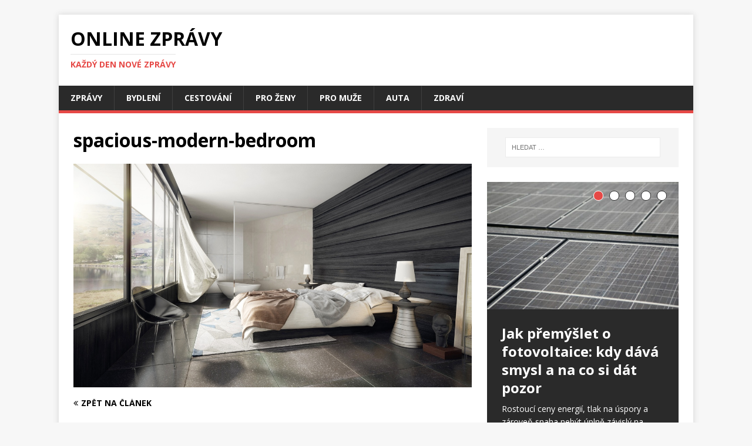

--- FILE ---
content_type: text/html; charset=UTF-8
request_url: https://zpravyhned.cz/teploty-v-loznici-horke-noci-v-turecku-chladne-v-nemecku/spacious-modern-bedroom/
body_size: 7239
content:
<!DOCTYPE html>
<html class="no-js" lang="cs-CZ">
<head>
<meta charset="UTF-8">
<meta name="viewport" content="width=device-width, initial-scale=1.0">
<link rel="profile" href="https://gmpg.org/xfn/11" />
<title>spacious-modern-bedroom | Online zprávy</title>

<!-- All in One SEO Pack 3.3.5 by Michael Torbert of Semper Fi Web Designob_start_detected [-1,-1] -->

<meta name="robots" content="index,follow"> 
<meta name="author"content="silvie.dluhosova@gmail.com">
<link rel="canonical" href="https://zpravyhned.cz/teploty-v-loznici-horke-noci-v-turecku-chladne-v-nemecku/spacious-modern-bedroom/" />
			<script type="text/javascript" >
				window.ga=window.ga||function(){(ga.q=ga.q||[]).push(arguments)};ga.l=+new Date;
				ga('create', 'UA-77135550-1', { 'cookieDomain': 'zpravyhned.cz' } );
				// Plugins
				
				ga('send', 'pageview');
			</script>
			<script async src="https://www.google-analytics.com/analytics.js"></script>
			<!-- All in One SEO Pack -->
<link rel='dns-prefetch' href='//fonts.googleapis.com' />
<link rel='dns-prefetch' href='//s.w.org' />
<link rel="alternate" type="application/rss+xml" title="Online zprávy &raquo; RSS zdroj" href="https://zpravyhned.cz/feed/" />
<link rel="alternate" type="application/rss+xml" title="Online zprávy &raquo; RSS komentářů" href="https://zpravyhned.cz/comments/feed/" />
<link rel="alternate" type="application/rss+xml" title="Online zprávy &raquo; RSS komentářů pro spacious-modern-bedroom" href="https://zpravyhned.cz/teploty-v-loznici-horke-noci-v-turecku-chladne-v-nemecku/spacious-modern-bedroom/feed/" />
		<script type="text/javascript">
			window._wpemojiSettings = {"baseUrl":"https:\/\/s.w.org\/images\/core\/emoji\/11.2.0\/72x72\/","ext":".png","svgUrl":"https:\/\/s.w.org\/images\/core\/emoji\/11.2.0\/svg\/","svgExt":".svg","source":{"concatemoji":"https:\/\/zpravyhned.cz\/wp-includes\/js\/wp-emoji-release.min.js?ver=5.1.19"}};
			!function(e,a,t){var n,r,o,i=a.createElement("canvas"),p=i.getContext&&i.getContext("2d");function s(e,t){var a=String.fromCharCode;p.clearRect(0,0,i.width,i.height),p.fillText(a.apply(this,e),0,0);e=i.toDataURL();return p.clearRect(0,0,i.width,i.height),p.fillText(a.apply(this,t),0,0),e===i.toDataURL()}function c(e){var t=a.createElement("script");t.src=e,t.defer=t.type="text/javascript",a.getElementsByTagName("head")[0].appendChild(t)}for(o=Array("flag","emoji"),t.supports={everything:!0,everythingExceptFlag:!0},r=0;r<o.length;r++)t.supports[o[r]]=function(e){if(!p||!p.fillText)return!1;switch(p.textBaseline="top",p.font="600 32px Arial",e){case"flag":return s([55356,56826,55356,56819],[55356,56826,8203,55356,56819])?!1:!s([55356,57332,56128,56423,56128,56418,56128,56421,56128,56430,56128,56423,56128,56447],[55356,57332,8203,56128,56423,8203,56128,56418,8203,56128,56421,8203,56128,56430,8203,56128,56423,8203,56128,56447]);case"emoji":return!s([55358,56760,9792,65039],[55358,56760,8203,9792,65039])}return!1}(o[r]),t.supports.everything=t.supports.everything&&t.supports[o[r]],"flag"!==o[r]&&(t.supports.everythingExceptFlag=t.supports.everythingExceptFlag&&t.supports[o[r]]);t.supports.everythingExceptFlag=t.supports.everythingExceptFlag&&!t.supports.flag,t.DOMReady=!1,t.readyCallback=function(){t.DOMReady=!0},t.supports.everything||(n=function(){t.readyCallback()},a.addEventListener?(a.addEventListener("DOMContentLoaded",n,!1),e.addEventListener("load",n,!1)):(e.attachEvent("onload",n),a.attachEvent("onreadystatechange",function(){"complete"===a.readyState&&t.readyCallback()})),(n=t.source||{}).concatemoji?c(n.concatemoji):n.wpemoji&&n.twemoji&&(c(n.twemoji),c(n.wpemoji)))}(window,document,window._wpemojiSettings);
		</script>
		<style type="text/css">
img.wp-smiley,
img.emoji {
	display: inline !important;
	border: none !important;
	box-shadow: none !important;
	height: 1em !important;
	width: 1em !important;
	margin: 0 .07em !important;
	vertical-align: -0.1em !important;
	background: none !important;
	padding: 0 !important;
}
</style>
	<link rel='stylesheet' id='wp-block-library-css'  href='https://zpravyhned.cz/wp-includes/css/dist/block-library/style.min.css?ver=5.1.19' type='text/css' media='all' />
<link rel='stylesheet' id='mh-google-fonts-css'  href='https://fonts.googleapis.com/css?family=Open+Sans:400,400italic,700,600' type='text/css' media='all' />
<link rel='stylesheet' id='mh-magazine-lite-css'  href='https://zpravyhned.cz/wp-content/themes/mh-magazine-lite/style.css?ver=2.8.2' type='text/css' media='all' />
<link rel='stylesheet' id='mh-font-awesome-css'  href='https://zpravyhned.cz/wp-content/themes/mh-magazine-lite/includes/font-awesome.min.css' type='text/css' media='all' />
<script>if (document.location.protocol != "https:") {document.location = document.URL.replace(/^http:/i, "https:");}</script><script type='text/javascript' src='https://zpravyhned.cz/wp-includes/js/jquery/jquery.js?ver=1.12.4'></script>
<script type='text/javascript' src='https://zpravyhned.cz/wp-includes/js/jquery/jquery-migrate.min.js?ver=1.4.1'></script>
<script type='text/javascript' src='https://zpravyhned.cz/wp-content/themes/mh-magazine-lite/js/scripts.js?ver=2.8.2'></script>
<link rel='https://api.w.org/' href='https://zpravyhned.cz/wp-json/' />
<link rel="EditURI" type="application/rsd+xml" title="RSD" href="https://zpravyhned.cz/xmlrpc.php?rsd" />
<link rel="wlwmanifest" type="application/wlwmanifest+xml" href="https://zpravyhned.cz/wp-includes/wlwmanifest.xml" /> 
<meta name="generator" content="WordPress 5.1.19" />
<link rel='shortlink' href='https://zpravyhned.cz/?p=498' />
<link rel="alternate" type="application/json+oembed" href="https://zpravyhned.cz/wp-json/oembed/1.0/embed?url=https%3A%2F%2Fzpravyhned.cz%2Fteploty-v-loznici-horke-noci-v-turecku-chladne-v-nemecku%2Fspacious-modern-bedroom%2F" />
<link rel="alternate" type="text/xml+oembed" href="https://zpravyhned.cz/wp-json/oembed/1.0/embed?url=https%3A%2F%2Fzpravyhned.cz%2Fteploty-v-loznici-horke-noci-v-turecku-chladne-v-nemecku%2Fspacious-modern-bedroom%2F&#038;format=xml" />
<!--[if lt IE 9]>
<script src="https://zpravyhned.cz/wp-content/themes/mh-magazine-lite/js/css3-mediaqueries.js"></script>
<![endif]-->
</head>
<body data-rsssl=1 id="mh-mobile" class="attachment attachment-template-default single single-attachment postid-498 attachmentid-498 attachment-jpeg mh-right-sb" itemscope="itemscope" itemtype="http://schema.org/WebPage">
<div class="mh-container mh-container-outer">
<div class="mh-header-mobile-nav mh-clearfix"></div>
<header class="mh-header" itemscope="itemscope" itemtype="http://schema.org/WPHeader">
	<div class="mh-container mh-container-inner mh-row mh-clearfix">
		<div class="mh-custom-header mh-clearfix">
<div class="mh-site-identity">
<div class="mh-site-logo" role="banner" itemscope="itemscope" itemtype="http://schema.org/Brand">
<div class="mh-header-text">
<a class="mh-header-text-link" href="https://zpravyhned.cz/" title="Online zprávy" rel="home">
<h2 class="mh-header-title">Online zprávy</h2>
<h3 class="mh-header-tagline">Každý den nové zprávy</h3>
</a>
</div>
</div>
</div>
</div>
	</div>
	<div class="mh-main-nav-wrap">
		<nav class="mh-navigation mh-main-nav mh-container mh-container-inner mh-clearfix" itemscope="itemscope" itemtype="http://schema.org/SiteNavigationElement">
			<div class="menu-hlavni-menu-container"><ul id="menu-hlavni-menu" class="menu"><li id="menu-item-15" class="menu-item menu-item-type-taxonomy menu-item-object-category menu-item-15"><a href="https://zpravyhned.cz/category/zpravy/">Zprávy</a></li>
<li id="menu-item-13" class="menu-item menu-item-type-taxonomy menu-item-object-category menu-item-13"><a href="https://zpravyhned.cz/category/bydleni/">Bydlení</a></li>
<li id="menu-item-14" class="menu-item menu-item-type-taxonomy menu-item-object-category menu-item-14"><a href="https://zpravyhned.cz/category/cestovani/">Cestování</a></li>
<li id="menu-item-36" class="menu-item menu-item-type-taxonomy menu-item-object-category menu-item-36"><a href="https://zpravyhned.cz/category/zamereno-na-zeny/">Pro ženy</a></li>
<li id="menu-item-35" class="menu-item menu-item-type-taxonomy menu-item-object-category menu-item-35"><a href="https://zpravyhned.cz/category/zamereno-na-muze/">Pro muže</a></li>
<li id="menu-item-34" class="menu-item menu-item-type-taxonomy menu-item-object-category menu-item-34"><a href="https://zpravyhned.cz/category/auto-moto/">Auta</a></li>
<li id="menu-item-43" class="menu-item menu-item-type-taxonomy menu-item-object-category menu-item-43"><a href="https://zpravyhned.cz/category/zdravi/">Zdraví</a></li>
</ul></div>		</nav>
	</div>
</header><div class="mh-wrapper mh-clearfix">
	<div id="main-content" class="mh-content" role="main">			<article id="post-498" class="post-498 attachment type-attachment status-inherit hentry">
				<header class="entry-header">
					<h1 class="entry-title">spacious-modern-bedroom</h1>				</header>
				<figure class="entry-thumbnail">
										<a href="https://zpravyhned.cz/wp-content/uploads/2017/02/spacious-modern-bedroom.jpg" title="spacious-modern-bedroom" rel="attachment" target="_blank">
						<img src="https://zpravyhned.cz/wp-content/uploads/2017/02/spacious-modern-bedroom.jpg" width="1200" height="675" class="attachment-medium" alt="spacious-modern-bedroom" />
					</a>
									</figure>
							</article><nav class="mh-post-nav mh-row mh-clearfix" itemscope="itemscope" itemtype="http://schema.org/SiteNavigationElement">
<div class="mh-col-1-2 mh-post-nav-item mh-post-nav-prev">
<a href="https://zpravyhned.cz/teploty-v-loznici-horke-noci-v-turecku-chladne-v-nemecku/"><span>Zpět na článek</span></a></div>
<div class="mh-col-1-2 mh-post-nav-item mh-post-nav-next">
</div>
</nav>
		<h4 id="mh-comments" class="mh-widget-title mh-comment-form-title">
			<span class="mh-widget-title-inner">
				Buďte první kdo přidá komentář			</span>
		</h4>	<div id="respond" class="comment-respond">
		<h3 id="reply-title" class="comment-reply-title">Napište komentář <small><a rel="nofollow" id="cancel-comment-reply-link" href="/teploty-v-loznici-horke-noci-v-turecku-chladne-v-nemecku/spacious-modern-bedroom/#respond" style="display:none;">Zrušit odpověď na komentář</a></small></h3><p class="must-log-in">Pro přidávání komentářů se musíte nejdříve <a href="https://zpravyhned.cz/wp-login.php?redirect_to=https%3A%2F%2Fzpravyhned.cz%2Fteploty-v-loznici-horke-noci-v-turecku-chladne-v-nemecku%2Fspacious-modern-bedroom%2F">přihlásit</a>.</p>	</div><!-- #respond -->
		</div>
	<aside class="mh-widget-col-1 mh-sidebar" itemscope="itemscope" itemtype="http://schema.org/WPSideBar"><div id="search-3" class="mh-widget widget_search"><form role="search" method="get" class="search-form" action="https://zpravyhned.cz/">
				<label>
					<span class="screen-reader-text">Vyhledávání</span>
					<input type="search" class="search-field" placeholder="Hledat &hellip;" value="" name="s" />
				</label>
				<input type="submit" class="search-submit" value="Hledat" />
			</form></div><div id="mh_slider_hp-2" class="mh-widget mh_slider_hp">        	<div id="mh-slider-8521" class="flexslider mh-slider-widget mh-slider-normal">
				<ul class="slides">						<li class="mh-slider-item">
							<article class="post-2512">
								<a href="https://zpravyhned.cz/jak-premyslet-o-fotovoltaice-kdy-dava-smysl-a-na-co-si-dat-pozor/" title="Jak přemýšlet o fotovoltaice: kdy dává smysl a na co si dát pozor"><img width="572" height="381" src="https://zpravyhned.cz/wp-content/uploads/2025/12/fotovoltaika_1764825173.jpg" class="attachment-mh-magazine-lite-content size-mh-magazine-lite-content wp-post-image" alt="" srcset="https://zpravyhned.cz/wp-content/uploads/2025/12/fotovoltaika_1764825173.jpg 1280w, https://zpravyhned.cz/wp-content/uploads/2025/12/fotovoltaika_1764825173-300x200.jpg 300w, https://zpravyhned.cz/wp-content/uploads/2025/12/fotovoltaika_1764825173-768x512.jpg 768w, https://zpravyhned.cz/wp-content/uploads/2025/12/fotovoltaika_1764825173-1024x682.jpg 1024w" sizes="(max-width: 572px) 100vw, 572px" />								</a>
								<div class="mh-slider-caption">
									<div class="mh-slider-content">
										<a href="https://zpravyhned.cz/jak-premyslet-o-fotovoltaice-kdy-dava-smysl-a-na-co-si-dat-pozor/" title="Jak přemýšlet o fotovoltaice: kdy dává smysl a na co si dát pozor">
											<h2 class="mh-slider-title">
												Jak přemýšlet o fotovoltaice: kdy dává smysl a na co si dát pozor											</h2>
										</a>
										<div class="mh-slider-excerpt">
											<div class="mh-excerpt"><p>Rostoucí ceny energií, tlak na úspory a zároveň snaha nebýt úplně závislý na dodavatelích – to jsou nejčastější důvody, proč domácnosti i firmy začínají uvažovat <a class="mh-excerpt-more" href="https://zpravyhned.cz/jak-premyslet-o-fotovoltaice-kdy-dava-smysl-a-na-co-si-dat-pozor/" title="Jak přemýšlet o fotovoltaice: kdy dává smysl a na co si dát pozor">[&#8230;]</a></p>
</div>										</div>
									</div>
								</div>
							</article>
						</li>						<li class="mh-slider-item">
							<article class="post-2507">
								<a href="https://zpravyhned.cz/dodavka-jen-na-chvili-chytry-zpusob-jak-zvladnout-stehovani-i-velke-nakupy/" title="Dodávka jen na chvíli: chytrý způsob, jak zvládnout stěhování i velké nákupy"><img width="678" height="381" src="https://zpravyhned.cz/wp-content/uploads/2025/11/praha_1763477222.jpg" class="attachment-mh-magazine-lite-content size-mh-magazine-lite-content wp-post-image" alt="" srcset="https://zpravyhned.cz/wp-content/uploads/2025/11/praha_1763477222.jpg 1280w, https://zpravyhned.cz/wp-content/uploads/2025/11/praha_1763477222-300x169.jpg 300w, https://zpravyhned.cz/wp-content/uploads/2025/11/praha_1763477222-768x432.jpg 768w, https://zpravyhned.cz/wp-content/uploads/2025/11/praha_1763477222-1024x576.jpg 1024w" sizes="(max-width: 678px) 100vw, 678px" />								</a>
								<div class="mh-slider-caption">
									<div class="mh-slider-content">
										<a href="https://zpravyhned.cz/dodavka-jen-na-chvili-chytry-zpusob-jak-zvladnout-stehovani-i-velke-nakupy/" title="Dodávka jen na chvíli: chytrý způsob, jak zvládnout stěhování i velké nákupy">
											<h2 class="mh-slider-title">
												Dodávka jen na chvíli: chytrý způsob, jak zvládnout stěhování i velké nákupy											</h2>
										</a>
										<div class="mh-slider-excerpt">
											<div class="mh-excerpt"><p>Život ve městě má svoje specifika. Všude je blízko, ale jakmile potřebujete odvést něco většího než pár tašek z obchodu, začne být osobní auto najednou <a class="mh-excerpt-more" href="https://zpravyhned.cz/dodavka-jen-na-chvili-chytry-zpusob-jak-zvladnout-stehovani-i-velke-nakupy/" title="Dodávka jen na chvíli: chytrý způsob, jak zvládnout stěhování i velké nákupy">[&#8230;]</a></p>
</div>										</div>
									</div>
								</div>
							</article>
						</li>						<li class="mh-slider-item">
							<article class="post-2503">
								<a href="https://zpravyhned.cz/povrch-ktery-prodava-nastavte-brouseni-jako-opakovatelny-proces/" title="Povrch, který prodává: nastavte broušení jako opakovatelný proces"><img width="575" height="381" src="https://zpravyhned.cz/wp-content/uploads/2025/10/brusivo_1761046132.jpg" class="attachment-mh-magazine-lite-content size-mh-magazine-lite-content wp-post-image" alt="" srcset="https://zpravyhned.cz/wp-content/uploads/2025/10/brusivo_1761046132.jpg 1280w, https://zpravyhned.cz/wp-content/uploads/2025/10/brusivo_1761046132-300x199.jpg 300w, https://zpravyhned.cz/wp-content/uploads/2025/10/brusivo_1761046132-768x509.jpg 768w, https://zpravyhned.cz/wp-content/uploads/2025/10/brusivo_1761046132-1024x678.jpg 1024w" sizes="(max-width: 575px) 100vw, 575px" />								</a>
								<div class="mh-slider-caption">
									<div class="mh-slider-content">
										<a href="https://zpravyhned.cz/povrch-ktery-prodava-nastavte-brouseni-jako-opakovatelny-proces/" title="Povrch, který prodává: nastavte broušení jako opakovatelný proces">
											<h2 class="mh-slider-title">
												Povrch, který prodává: nastavte broušení jako opakovatelný proces											</h2>
										</a>
										<div class="mh-slider-excerpt">
											<div class="mh-excerpt"><p>Profesionální vzhled nevzniká až v lakovně. Základ se pokládá při prvních průjezdech brusky: srovnat rovinu bez vln, udržet teplotu na uzdě a mezi kroky nepouštět <a class="mh-excerpt-more" href="https://zpravyhned.cz/povrch-ktery-prodava-nastavte-brouseni-jako-opakovatelny-proces/" title="Povrch, který prodává: nastavte broušení jako opakovatelný proces">[&#8230;]</a></p>
</div>										</div>
									</div>
								</div>
							</article>
						</li>						<li class="mh-slider-item">
							<article class="post-2500">
								<a href="https://zpravyhned.cz/mobilita-bez-barier-jak-vybrat-vuz-ktery-zapadne-do-vasich-kazdodennich-cest/" title="Mobilita bez bariér: jak vybrat vůz, který zapadne do vašich každodenních cest"><img width="569" height="381" src="https://zpravyhned.cz/wp-content/uploads/2025/10/invalidní_vozík_1760800354.jpg" class="attachment-mh-magazine-lite-content size-mh-magazine-lite-content wp-post-image" alt="" srcset="https://zpravyhned.cz/wp-content/uploads/2025/10/invalidní_vozík_1760800354.jpg 1280w, https://zpravyhned.cz/wp-content/uploads/2025/10/invalidní_vozík_1760800354-300x201.jpg 300w, https://zpravyhned.cz/wp-content/uploads/2025/10/invalidní_vozík_1760800354-768x514.jpg 768w, https://zpravyhned.cz/wp-content/uploads/2025/10/invalidní_vozík_1760800354-1024x686.jpg 1024w" sizes="(max-width: 569px) 100vw, 569px" />								</a>
								<div class="mh-slider-caption">
									<div class="mh-slider-content">
										<a href="https://zpravyhned.cz/mobilita-bez-barier-jak-vybrat-vuz-ktery-zapadne-do-vasich-kazdodennich-cest/" title="Mobilita bez bariér: jak vybrat vůz, který zapadne do vašich každodenních cest">
											<h2 class="mh-slider-title">
												Mobilita bez bariér: jak vybrat vůz, který zapadne do vašich každodenních cest											</h2>
										</a>
										<div class="mh-slider-excerpt">
											<div class="mh-excerpt"><p>Při výběru auta pro člověka na vozíku rozhodují detaily, které v běžném katalogu často nenajdete: sklon rampy, manévrovací prostor, výška v místě sezení a to, <a class="mh-excerpt-more" href="https://zpravyhned.cz/mobilita-bez-barier-jak-vybrat-vuz-ktery-zapadne-do-vasich-kazdodennich-cest/" title="Mobilita bez bariér: jak vybrat vůz, který zapadne do vašich každodenních cest">[&#8230;]</a></p>
</div>										</div>
									</div>
								</div>
							</article>
						</li>						<li class="mh-slider-item">
							<article class="post-2496">
								<a href="https://zpravyhned.cz/kdyz-oprava-ztraci-smysl-jak-rychle-a-bezpecne-prodat-nepojizdne-auto/" title="Když oprava ztrácí smysl: jak rychle a bezpečně prodat nepojízdné auto"><img width="678" height="339" src="https://zpravyhned.cz/wp-content/uploads/2025/09/autonehoda_1758890887.jpg" class="attachment-mh-magazine-lite-content size-mh-magazine-lite-content wp-post-image" alt="" srcset="https://zpravyhned.cz/wp-content/uploads/2025/09/autonehoda_1758890887.jpg 1280w, https://zpravyhned.cz/wp-content/uploads/2025/09/autonehoda_1758890887-300x150.jpg 300w, https://zpravyhned.cz/wp-content/uploads/2025/09/autonehoda_1758890887-768x384.jpg 768w, https://zpravyhned.cz/wp-content/uploads/2025/09/autonehoda_1758890887-1024x512.jpg 1024w" sizes="(max-width: 678px) 100vw, 678px" />								</a>
								<div class="mh-slider-caption">
									<div class="mh-slider-content">
										<a href="https://zpravyhned.cz/kdyz-oprava-ztraci-smysl-jak-rychle-a-bezpecne-prodat-nepojizdne-auto/" title="Když oprava ztrácí smysl: jak rychle a bezpečně prodat nepojízdné auto">
											<h2 class="mh-slider-title">
												Když oprava ztrácí smysl: jak rychle a bezpečně prodat nepojízdné auto											</h2>
										</a>
										<div class="mh-slider-excerpt">
											<div class="mh-excerpt"><p>Porucha dokáže zamotat plány i rozpočet. Ne vždy se vyplatí čekat týdny na diagnostiku a díly – někdy dává větší smysl vůz prodat, uvolnit místo <a class="mh-excerpt-more" href="https://zpravyhned.cz/kdyz-oprava-ztraci-smysl-jak-rychle-a-bezpecne-prodat-nepojizdne-auto/" title="Když oprava ztrácí smysl: jak rychle a bezpečně prodat nepojízdné auto">[&#8230;]</a></p>
</div>										</div>
									</div>
								</div>
							</article>
						</li>				</ul>
			</div></div><div id="widget_sp_image-2" class="mh-widget widget_sp_image"><h4 class="mh-widget-title"><span class="mh-widget-title-inner">Publikace článků v magazínech</span></h4><a href="http://blueapple.cz" target="_blank" class="widget_sp_image-image-link" title="Publikace článků v magazínech"><img width="1280" height="853" alt="Publikace článků v magazínech" class="attachment-full" style="max-width: 100%;" srcset="https://zpravyhned.cz/wp-content/uploads/2017/06/seo-1210158_1280.jpg 1280w, https://zpravyhned.cz/wp-content/uploads/2017/06/seo-1210158_1280-300x200.jpg 300w, https://zpravyhned.cz/wp-content/uploads/2017/06/seo-1210158_1280-768x512.jpg 768w, https://zpravyhned.cz/wp-content/uploads/2017/06/seo-1210158_1280-1024x682.jpg 1024w" sizes="(max-width: 1280px) 100vw, 1280px" src="https://zpravyhned.cz/wp-content/uploads/2017/06/seo-1210158_1280.jpg" /></a><div class="widget_sp_image-description" ><p>Rádi byste publikovali články na tomto nebo i jiných magazínech? Neváhejte nás kontaktovat</p>
</div></div><div id="mh_slider_hp-4" class="mh-widget mh_slider_hp">        	<div id="mh-slider-6863" class="flexslider mh-slider-widget mh-slider-large">
				<ul class="slides">						<li class="mh-slider-item">
							<article class="post-2512">
								<a href="https://zpravyhned.cz/jak-premyslet-o-fotovoltaice-kdy-dava-smysl-a-na-co-si-dat-pozor/" title="Jak přemýšlet o fotovoltaice: kdy dává smysl a na co si dát pozor"><img width="657" height="438" src="https://zpravyhned.cz/wp-content/uploads/2025/12/fotovoltaika_1764825173.jpg" class="attachment-mh-magazine-lite-slider size-mh-magazine-lite-slider wp-post-image" alt="" srcset="https://zpravyhned.cz/wp-content/uploads/2025/12/fotovoltaika_1764825173.jpg 1280w, https://zpravyhned.cz/wp-content/uploads/2025/12/fotovoltaika_1764825173-300x200.jpg 300w, https://zpravyhned.cz/wp-content/uploads/2025/12/fotovoltaika_1764825173-768x512.jpg 768w, https://zpravyhned.cz/wp-content/uploads/2025/12/fotovoltaika_1764825173-1024x682.jpg 1024w" sizes="(max-width: 657px) 100vw, 657px" />								</a>
								<div class="mh-slider-caption">
									<div class="mh-slider-content">
										<a href="https://zpravyhned.cz/jak-premyslet-o-fotovoltaice-kdy-dava-smysl-a-na-co-si-dat-pozor/" title="Jak přemýšlet o fotovoltaice: kdy dává smysl a na co si dát pozor">
											<h2 class="mh-slider-title">
												Jak přemýšlet o fotovoltaice: kdy dává smysl a na co si dát pozor											</h2>
										</a>
										<div class="mh-slider-excerpt">
											<div class="mh-excerpt"><p>Rostoucí ceny energií, tlak na úspory a zároveň snaha nebýt úplně závislý na dodavatelích – to jsou nejčastější důvody, proč domácnosti i firmy začínají uvažovat <a class="mh-excerpt-more" href="https://zpravyhned.cz/jak-premyslet-o-fotovoltaice-kdy-dava-smysl-a-na-co-si-dat-pozor/" title="Jak přemýšlet o fotovoltaice: kdy dává smysl a na co si dát pozor">[&#8230;]</a></p>
</div>										</div>
									</div>
								</div>
							</article>
						</li>						<li class="mh-slider-item">
							<article class="post-2507">
								<a href="https://zpravyhned.cz/dodavka-jen-na-chvili-chytry-zpusob-jak-zvladnout-stehovani-i-velke-nakupy/" title="Dodávka jen na chvíli: chytrý způsob, jak zvládnout stěhování i velké nákupy"><img width="779" height="438" src="https://zpravyhned.cz/wp-content/uploads/2025/11/praha_1763477222.jpg" class="attachment-mh-magazine-lite-slider size-mh-magazine-lite-slider wp-post-image" alt="" srcset="https://zpravyhned.cz/wp-content/uploads/2025/11/praha_1763477222.jpg 1280w, https://zpravyhned.cz/wp-content/uploads/2025/11/praha_1763477222-300x169.jpg 300w, https://zpravyhned.cz/wp-content/uploads/2025/11/praha_1763477222-768x432.jpg 768w, https://zpravyhned.cz/wp-content/uploads/2025/11/praha_1763477222-1024x576.jpg 1024w" sizes="(max-width: 779px) 100vw, 779px" />								</a>
								<div class="mh-slider-caption">
									<div class="mh-slider-content">
										<a href="https://zpravyhned.cz/dodavka-jen-na-chvili-chytry-zpusob-jak-zvladnout-stehovani-i-velke-nakupy/" title="Dodávka jen na chvíli: chytrý způsob, jak zvládnout stěhování i velké nákupy">
											<h2 class="mh-slider-title">
												Dodávka jen na chvíli: chytrý způsob, jak zvládnout stěhování i velké nákupy											</h2>
										</a>
										<div class="mh-slider-excerpt">
											<div class="mh-excerpt"><p>Život ve městě má svoje specifika. Všude je blízko, ale jakmile potřebujete odvést něco většího než pár tašek z obchodu, začne být osobní auto najednou <a class="mh-excerpt-more" href="https://zpravyhned.cz/dodavka-jen-na-chvili-chytry-zpusob-jak-zvladnout-stehovani-i-velke-nakupy/" title="Dodávka jen na chvíli: chytrý způsob, jak zvládnout stěhování i velké nákupy">[&#8230;]</a></p>
</div>										</div>
									</div>
								</div>
							</article>
						</li>						<li class="mh-slider-item">
							<article class="post-2503">
								<a href="https://zpravyhned.cz/povrch-ktery-prodava-nastavte-brouseni-jako-opakovatelny-proces/" title="Povrch, který prodává: nastavte broušení jako opakovatelný proces"><img width="661" height="438" src="https://zpravyhned.cz/wp-content/uploads/2025/10/brusivo_1761046132.jpg" class="attachment-mh-magazine-lite-slider size-mh-magazine-lite-slider wp-post-image" alt="" srcset="https://zpravyhned.cz/wp-content/uploads/2025/10/brusivo_1761046132.jpg 1280w, https://zpravyhned.cz/wp-content/uploads/2025/10/brusivo_1761046132-300x199.jpg 300w, https://zpravyhned.cz/wp-content/uploads/2025/10/brusivo_1761046132-768x509.jpg 768w, https://zpravyhned.cz/wp-content/uploads/2025/10/brusivo_1761046132-1024x678.jpg 1024w" sizes="(max-width: 661px) 100vw, 661px" />								</a>
								<div class="mh-slider-caption">
									<div class="mh-slider-content">
										<a href="https://zpravyhned.cz/povrch-ktery-prodava-nastavte-brouseni-jako-opakovatelny-proces/" title="Povrch, který prodává: nastavte broušení jako opakovatelný proces">
											<h2 class="mh-slider-title">
												Povrch, který prodává: nastavte broušení jako opakovatelný proces											</h2>
										</a>
										<div class="mh-slider-excerpt">
											<div class="mh-excerpt"><p>Profesionální vzhled nevzniká až v lakovně. Základ se pokládá při prvních průjezdech brusky: srovnat rovinu bez vln, udržet teplotu na uzdě a mezi kroky nepouštět <a class="mh-excerpt-more" href="https://zpravyhned.cz/povrch-ktery-prodava-nastavte-brouseni-jako-opakovatelny-proces/" title="Povrch, který prodává: nastavte broušení jako opakovatelný proces">[&#8230;]</a></p>
</div>										</div>
									</div>
								</div>
							</article>
						</li>				</ul>
			</div></div><div id="text-12" class="mh-widget widget_text"><h4 class="mh-widget-title"><span class="mh-widget-title-inner">Tip dne</span></h4>			<div class="textwidget"><p>Potřebujete <a href="https://www.vytisknu.com/"><strong>3D tisk</strong></a> pro mnohatisícové položky? Sériový i prototypový <strong>3D tisk na zakázku</strong> od <strong>Vytisknu.com</strong>.</p>
</div>
		</div><div id="text-4" class="mh-widget widget_text"><h4 class="mh-widget-title"><span class="mh-widget-title-inner">Mohlo by vás zajímat</span></h4>			<div class="textwidget"><p>Nabízíme špičkové služby a rychlé dodání  <a href="http://www.pneumatiky.cz/Pneumatiky" title="nejlevnějších pneumatik">nejlevnějších pneumatik</a>. Rádi vám pomůžeme vybrat. Využijte i našich odborných článků nebo videí na pneumatiky.cz</p>
<p>Vybíráte nové tapety do vaší koupelny či kuchyně? Moderní <a href="http://www.na-zed-tapety.cz/vinylove-tapety-na-zed" title="vinylové tapety">vinylové tapety</a> jsou skvělou volbou!</p>
</div>
		</div><div id="text-9" class="mh-widget widget_text"><h4 class="mh-widget-title"><span class="mh-widget-title-inner">Doporučujeme ke čtení</span></h4>			<div class="textwidget"><p>Zpravodajský magazín <a href="http://profi-news.cz/">Profi-News.cz</a>, zajímavosti z ČR na jednom místě.</p>
<p>Zajímají vás zprávy ze Slovenska? Pak čtěte <a title="" href="https://aktualitycislo1.sk">Aktuálne spravy</a>.</p>
<p>Zprávy čtěte také na <a href="http://ipublic.cz" target="_blank" rel="noopener">iPublic.cz</a>, nebo <a title="" href="http://aktualnecz.cz" target="_blank" rel="noopener">Aktualnecz.cz</a> či na <a href="http://i-zpravy.cz">i-zpravy.cz</a>, naleznete zde spousty zajímavostí.</p>
<p>Čtení pro ženy je pro vás připraveno na <a href="http://zenacz.cz">magazínu pro ženy Ženacz.cz</a>, móda, zdraví, <a href="http://spravna-zena.cz">vztahy a sex</a>, vše, co vás zajímá.</p>
</div>
		</div><div id="text-11" class="mh-widget widget_text"><h4 class="mh-widget-title"><span class="mh-widget-title-inner">Tip pro vás</span></h4>			<div class="textwidget"><p>Dopřejte si to, o čem mnozí jen sní! <a href="https://masazeneon.cz/masaze/">Erotické a tantrické masáže Praha 2</a> vás přenesou do jiné galaxie..</p>
</div>
		</div><div id="mh_magazine_lite_posts_large-2" class="mh-widget mh_magazine_lite_posts_large"><h4 class="mh-widget-title"><span class="mh-widget-title-inner">Zprávy</span></h4><div class="mh-posts-large-widget">
<article class="post-2512 mh-posts-large-item">
	<figure class="mh-posts-large-thumb">
		<a href="https://zpravyhned.cz/jak-premyslet-o-fotovoltaice-kdy-dava-smysl-a-na-co-si-dat-pozor/" title="Jak přemýšlet o fotovoltaice: kdy dává smysl a na co si dát pozor"><img width="572" height="381" src="https://zpravyhned.cz/wp-content/uploads/2025/12/fotovoltaika_1764825173.jpg" class="attachment-mh-magazine-lite-content size-mh-magazine-lite-content wp-post-image" alt="" srcset="https://zpravyhned.cz/wp-content/uploads/2025/12/fotovoltaika_1764825173.jpg 1280w, https://zpravyhned.cz/wp-content/uploads/2025/12/fotovoltaika_1764825173-300x200.jpg 300w, https://zpravyhned.cz/wp-content/uploads/2025/12/fotovoltaika_1764825173-768x512.jpg 768w, https://zpravyhned.cz/wp-content/uploads/2025/12/fotovoltaika_1764825173-1024x682.jpg 1024w" sizes="(max-width: 572px) 100vw, 572px" />		</a>
	</figure>
	<div class="mh-posts-large-content">
		<header class="mh-posts-large-header">
			<h3 class="mh-posts-large-title">
				<a href="https://zpravyhned.cz/jak-premyslet-o-fotovoltaice-kdy-dava-smysl-a-na-co-si-dat-pozor/" title="Jak přemýšlet o fotovoltaice: kdy dává smysl a na co si dát pozor" rel="bookmark">
					Jak přemýšlet o fotovoltaice: kdy dává smysl a na co si dát pozor				</a>
			</h3>
			<div class="mh-meta mh-posts-large-meta">
				<span class="mh-meta-date updated"><i class="fa fa-clock-o"></i>Prosinec 4, 2025</span>
<span class="mh-meta-comments"><i class="fa fa-comment-o"></i><a class="mh-comment-count-link" href="https://zpravyhned.cz/jak-premyslet-o-fotovoltaice-kdy-dava-smysl-a-na-co-si-dat-pozor/#mh-comments">0</a></span>
			</div>
		</header>
		<div class="mh-posts-large-excerpt mh-clearfix">
			<div class="mh-excerpt"><p>Rostoucí ceny energií, tlak na úspory a zároveň snaha nebýt úplně závislý na dodavatelích – to jsou nejčastější důvody, proč domácnosti i firmy začínají uvažovat <a class="mh-excerpt-more" href="https://zpravyhned.cz/jak-premyslet-o-fotovoltaice-kdy-dava-smysl-a-na-co-si-dat-pozor/" title="Jak přemýšlet o fotovoltaice: kdy dává smysl a na co si dát pozor">[&#8230;]</a></p>
</div>		</div>
	</div>
</article></div>
</div></aside></div>
<footer class="mh-footer" itemscope="itemscope" itemtype="http://schema.org/WPFooter">
<div class="mh-container mh-container-inner mh-footer-widgets mh-row mh-clearfix">
<div class="mh-col-1-4 mh-widget-col-1 mh-footer-4-cols  mh-footer-area mh-footer-1">
<div id="text-7" class="mh-footer-widget widget_text"><h6 class="mh-widget-title mh-footer-widget-title"><span class="mh-widget-title-inner mh-footer-widget-title-inner">Kontakt</span></h6>			<div class="textwidget">Pokud byste chtěli spolupracovat s našim magazínem, kontaktujte nás na <a href="http://www.blueapple.cz">www.blueapple.cz</a></div>
		</div></div>
<div class="mh-col-1-4 mh-widget-col-1 mh-footer-4-cols  mh-footer-area mh-footer-2">
<div id="text-8" class="mh-footer-widget widget_text"><h6 class="mh-widget-title mh-footer-widget-title"><span class="mh-widget-title-inner mh-footer-widget-title-inner">Partnerské magazíny</span></h6>			<div class="textwidget"><p>Zpravodajský portál <a href="http://aktualnecz.cz">Aktualnecz.cz</a><br />
Aktuální články na <a href="http://livingmagazin.cz">Livingmagazin.cz</a><br />
Zpravodajský portál <a href="http://ipubic.cz">Ipublic.cz</a></p>
</div>
		</div></div>
<div class="mh-col-1-4 mh-widget-col-1 mh-footer-4-cols  mh-footer-area mh-footer-3">
<div id="rss-2" class="mh-footer-widget widget_rss"><h6 class="mh-widget-title mh-footer-widget-title"><span class="mh-widget-title-inner mh-footer-widget-title-inner"><a class="rsswidget" href="http://Bydlenicz.cz"><img class="rss-widget-icon" style="border:0" width="14" height="14" src="https://zpravyhned.cz/wp-includes/images/rss.png" alt="RSS" /></a> <a class="rsswidget" href="">Bydlenicz.cz</a></span></h6></div></div>
<div class="mh-col-1-4 mh-widget-col-1 mh-footer-4-cols  mh-footer-area mh-footer-4">
<div id="rss-3" class="mh-footer-widget widget_rss"><h6 class="mh-widget-title mh-footer-widget-title"><span class="mh-widget-title-inner mh-footer-widget-title-inner"><a class="rsswidget" href="http://zenacz.cz"><img class="rss-widget-icon" style="border:0" width="14" height="14" src="https://zpravyhned.cz/wp-includes/images/rss.png" alt="RSS" /></a> <a class="rsswidget" href="">Ženacz.cz</a></span></h6></div></div>
</div>
</footer>
<div class="mh-copyright-wrap">
	<div class="mh-container mh-container-inner mh-clearfix">
		<p class="mh-copyright">Copyright &copy; 2026 | WordPress Theme by <a href="https://www.mhthemes.com/" rel="nofollow">MH Themes</a></p>
	</div>
</div>
</div><!-- .mh-container-outer -->
<script type='text/javascript' src='https://zpravyhned.cz/wp-includes/js/comment-reply.min.js?ver=5.1.19'></script>
<script type='text/javascript' src='https://zpravyhned.cz/wp-includes/js/wp-embed.min.js?ver=5.1.19'></script>
</body>
</html>

--- FILE ---
content_type: text/plain
request_url: https://www.google-analytics.com/j/collect?v=1&_v=j102&a=862442335&t=pageview&_s=1&dl=https%3A%2F%2Fzpravyhned.cz%2Fteploty-v-loznici-horke-noci-v-turecku-chladne-v-nemecku%2Fspacious-modern-bedroom%2F&ul=en-us%40posix&dt=spacious-modern-bedroom%20%7C%20Online%20zpr%C3%A1vy&sr=1280x720&vp=1280x720&_u=IEBAAAABAAAAACAAI~&jid=458735448&gjid=60333655&cid=386051999.1768618261&tid=UA-77135550-1&_gid=197773401.1768618261&_r=1&_slc=1&z=1051308279
body_size: -449
content:
2,cG-PR7Y8JXDZ0